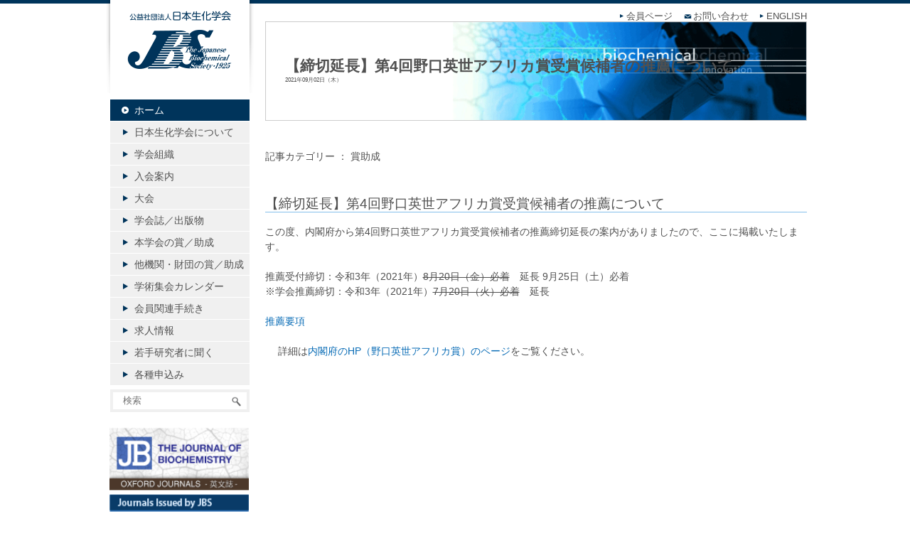

--- FILE ---
content_type: text/html; charset=UTF-8
request_url: https://www.jbsoc.or.jp/news/news2/2018-04-02-3-2-2.html
body_size: 8882
content:
<!doctype html>
<!--[if IE 7]>
<html class="ie ie7" lang="ja">
<![endif]-->
<!--[if IE 8]>
<html class="ie ie8" lang="ja">
<link href="https://www.jbsoc.or.jp/seika/wp-content/themes/seika/ie.css" rel="stylesheet" type="text/css">
<![endif]-->
<!--[if !(IE 7) | !(IE 8)  ]><!-->
<html lang="ja">
<!--<![endif]-->
<html>
<head>
<meta charset="utf-8">
<title>公益社団法人 日本生化学会  &raquo; Blog Archive   &raquo; 【締切延長】第4回野口英世アフリカ賞受賞候補者の推薦について</title>
<meta name="description" content="生化学研究の推進を目的とする公益社団法人です" />
<meta name="generator" content="WordPress 6.9" /><!-- Please leave for stats -->
<!-- <link rel="stylesheet" href="https://www.jbsoc.or.jp/seika/wp-content/themes/seika/style.css" type="text/css" media="screen, print" /> -->
<link rel="stylesheet" type="text/css" href="//www.jbsoc.or.jp/seika/wp-content/cache/wpfc-minified/mo7xj3r3/aevpm.css" media="screen, print"/>
<link rel="alternate" type="application/rss+xml" title="公益社団法人 日本生化学会 RSS Feed" href="https://www.jbsoc.or.jp/feed" />
<link rel="alternate" type="application/rss+xml" title="公益社団法人 日本生化学会 Comments RSS Feed" href="https://www.jbsoc.or.jp/comments/feed"  />
<script src='//www.jbsoc.or.jp/seika/wp-content/cache/wpfc-minified/211htz78/aevpm.js' type="text/javascript"></script>
<!-- <script src="https://www.jbsoc.or.jp/seika/wp-content/themes/seika/js/jquery.js"></script> -->
<!-- <script src="https://www.jbsoc.or.jp/seika/wp-content/themes/seika/js/totop.js"></script> -->
<!-- <script src="https://www.jbsoc.or.jp/seika/wp-content/themes/seika/js/common.js"></script> -->
<!-- <script src="https://www.jbsoc.or.jp/seika/wp-content/themes/seika/js/jquery.powertip.js"></script> -->
<!-- <script src="https://www.jbsoc.or.jp/seika/wp-content/themes/seika/js/smoothScroll.js"></script> -->
<script src="https://ajaxzip3.github.io/ajaxzip3.js" charset="UTF-8"></script>
<script src='//www.jbsoc.or.jp/seika/wp-content/cache/wpfc-minified/8xqxf7ja/aevpm.js' type="text/javascript"></script>
<!-- <script src="https://www.jbsoc.or.jp/seika/wp-content/themes/seika/js/jquery.rwdImageMaps.min.js"></script> --><script>
jQuery(document).ready(function(e) {jQuery('img[usemap]').rwdImageMaps();});</script>
<!--[if lt IE 9]>
<script src="http://html5shiv.googlecode.com/svn/trunk/html5.js"></script>
<![endif]-->
<meta name='robots' content='max-image-preview:large' />
<link rel="alternate" title="oEmbed (JSON)" type="application/json+oembed" href="https://www.jbsoc.or.jp/wp-json/oembed/1.0/embed?url=https%3A%2F%2Fwww.jbsoc.or.jp%2Fnews%2Fnews2%2F2018-04-02-3-2-2.html" />
<link rel="alternate" title="oEmbed (XML)" type="text/xml+oembed" href="https://www.jbsoc.or.jp/wp-json/oembed/1.0/embed?url=https%3A%2F%2Fwww.jbsoc.or.jp%2Fnews%2Fnews2%2F2018-04-02-3-2-2.html&#038;format=xml" />
<style id='wp-img-auto-sizes-contain-inline-css' type='text/css'>
img:is([sizes=auto i],[sizes^="auto," i]){contain-intrinsic-size:3000px 1500px}
/*# sourceURL=wp-img-auto-sizes-contain-inline-css */
</style>
<style id='wp-emoji-styles-inline-css' type='text/css'>
img.wp-smiley, img.emoji {
display: inline !important;
border: none !important;
box-shadow: none !important;
height: 1em !important;
width: 1em !important;
margin: 0 0.07em !important;
vertical-align: -0.1em !important;
background: none !important;
padding: 0 !important;
}
/*# sourceURL=wp-emoji-styles-inline-css */
</style>
<style id='wp-block-library-inline-css' type='text/css'>
:root{--wp-block-synced-color:#7a00df;--wp-block-synced-color--rgb:122,0,223;--wp-bound-block-color:var(--wp-block-synced-color);--wp-editor-canvas-background:#ddd;--wp-admin-theme-color:#007cba;--wp-admin-theme-color--rgb:0,124,186;--wp-admin-theme-color-darker-10:#006ba1;--wp-admin-theme-color-darker-10--rgb:0,107,160.5;--wp-admin-theme-color-darker-20:#005a87;--wp-admin-theme-color-darker-20--rgb:0,90,135;--wp-admin-border-width-focus:2px}@media (min-resolution:192dpi){:root{--wp-admin-border-width-focus:1.5px}}.wp-element-button{cursor:pointer}:root .has-very-light-gray-background-color{background-color:#eee}:root .has-very-dark-gray-background-color{background-color:#313131}:root .has-very-light-gray-color{color:#eee}:root .has-very-dark-gray-color{color:#313131}:root .has-vivid-green-cyan-to-vivid-cyan-blue-gradient-background{background:linear-gradient(135deg,#00d084,#0693e3)}:root .has-purple-crush-gradient-background{background:linear-gradient(135deg,#34e2e4,#4721fb 50%,#ab1dfe)}:root .has-hazy-dawn-gradient-background{background:linear-gradient(135deg,#faaca8,#dad0ec)}:root .has-subdued-olive-gradient-background{background:linear-gradient(135deg,#fafae1,#67a671)}:root .has-atomic-cream-gradient-background{background:linear-gradient(135deg,#fdd79a,#004a59)}:root .has-nightshade-gradient-background{background:linear-gradient(135deg,#330968,#31cdcf)}:root .has-midnight-gradient-background{background:linear-gradient(135deg,#020381,#2874fc)}:root{--wp--preset--font-size--normal:16px;--wp--preset--font-size--huge:42px}.has-regular-font-size{font-size:1em}.has-larger-font-size{font-size:2.625em}.has-normal-font-size{font-size:var(--wp--preset--font-size--normal)}.has-huge-font-size{font-size:var(--wp--preset--font-size--huge)}.has-text-align-center{text-align:center}.has-text-align-left{text-align:left}.has-text-align-right{text-align:right}.has-fit-text{white-space:nowrap!important}#end-resizable-editor-section{display:none}.aligncenter{clear:both}.items-justified-left{justify-content:flex-start}.items-justified-center{justify-content:center}.items-justified-right{justify-content:flex-end}.items-justified-space-between{justify-content:space-between}.screen-reader-text{border:0;clip-path:inset(50%);height:1px;margin:-1px;overflow:hidden;padding:0;position:absolute;width:1px;word-wrap:normal!important}.screen-reader-text:focus{background-color:#ddd;clip-path:none;color:#444;display:block;font-size:1em;height:auto;left:5px;line-height:normal;padding:15px 23px 14px;text-decoration:none;top:5px;width:auto;z-index:100000}html :where(.has-border-color){border-style:solid}html :where([style*=border-top-color]){border-top-style:solid}html :where([style*=border-right-color]){border-right-style:solid}html :where([style*=border-bottom-color]){border-bottom-style:solid}html :where([style*=border-left-color]){border-left-style:solid}html :where([style*=border-width]){border-style:solid}html :where([style*=border-top-width]){border-top-style:solid}html :where([style*=border-right-width]){border-right-style:solid}html :where([style*=border-bottom-width]){border-bottom-style:solid}html :where([style*=border-left-width]){border-left-style:solid}html :where(img[class*=wp-image-]){height:auto;max-width:100%}:where(figure){margin:0 0 1em}html :where(.is-position-sticky){--wp-admin--admin-bar--position-offset:var(--wp-admin--admin-bar--height,0px)}@media screen and (max-width:600px){html :where(.is-position-sticky){--wp-admin--admin-bar--position-offset:0px}}
/*# sourceURL=wp-block-library-inline-css */
</style><style id='global-styles-inline-css' type='text/css'>
:root{--wp--preset--aspect-ratio--square: 1;--wp--preset--aspect-ratio--4-3: 4/3;--wp--preset--aspect-ratio--3-4: 3/4;--wp--preset--aspect-ratio--3-2: 3/2;--wp--preset--aspect-ratio--2-3: 2/3;--wp--preset--aspect-ratio--16-9: 16/9;--wp--preset--aspect-ratio--9-16: 9/16;--wp--preset--color--black: #000000;--wp--preset--color--cyan-bluish-gray: #abb8c3;--wp--preset--color--white: #ffffff;--wp--preset--color--pale-pink: #f78da7;--wp--preset--color--vivid-red: #cf2e2e;--wp--preset--color--luminous-vivid-orange: #ff6900;--wp--preset--color--luminous-vivid-amber: #fcb900;--wp--preset--color--light-green-cyan: #7bdcb5;--wp--preset--color--vivid-green-cyan: #00d084;--wp--preset--color--pale-cyan-blue: #8ed1fc;--wp--preset--color--vivid-cyan-blue: #0693e3;--wp--preset--color--vivid-purple: #9b51e0;--wp--preset--gradient--vivid-cyan-blue-to-vivid-purple: linear-gradient(135deg,rgb(6,147,227) 0%,rgb(155,81,224) 100%);--wp--preset--gradient--light-green-cyan-to-vivid-green-cyan: linear-gradient(135deg,rgb(122,220,180) 0%,rgb(0,208,130) 100%);--wp--preset--gradient--luminous-vivid-amber-to-luminous-vivid-orange: linear-gradient(135deg,rgb(252,185,0) 0%,rgb(255,105,0) 100%);--wp--preset--gradient--luminous-vivid-orange-to-vivid-red: linear-gradient(135deg,rgb(255,105,0) 0%,rgb(207,46,46) 100%);--wp--preset--gradient--very-light-gray-to-cyan-bluish-gray: linear-gradient(135deg,rgb(238,238,238) 0%,rgb(169,184,195) 100%);--wp--preset--gradient--cool-to-warm-spectrum: linear-gradient(135deg,rgb(74,234,220) 0%,rgb(151,120,209) 20%,rgb(207,42,186) 40%,rgb(238,44,130) 60%,rgb(251,105,98) 80%,rgb(254,248,76) 100%);--wp--preset--gradient--blush-light-purple: linear-gradient(135deg,rgb(255,206,236) 0%,rgb(152,150,240) 100%);--wp--preset--gradient--blush-bordeaux: linear-gradient(135deg,rgb(254,205,165) 0%,rgb(254,45,45) 50%,rgb(107,0,62) 100%);--wp--preset--gradient--luminous-dusk: linear-gradient(135deg,rgb(255,203,112) 0%,rgb(199,81,192) 50%,rgb(65,88,208) 100%);--wp--preset--gradient--pale-ocean: linear-gradient(135deg,rgb(255,245,203) 0%,rgb(182,227,212) 50%,rgb(51,167,181) 100%);--wp--preset--gradient--electric-grass: linear-gradient(135deg,rgb(202,248,128) 0%,rgb(113,206,126) 100%);--wp--preset--gradient--midnight: linear-gradient(135deg,rgb(2,3,129) 0%,rgb(40,116,252) 100%);--wp--preset--font-size--small: 13px;--wp--preset--font-size--medium: 20px;--wp--preset--font-size--large: 36px;--wp--preset--font-size--x-large: 42px;--wp--preset--spacing--20: 0.44rem;--wp--preset--spacing--30: 0.67rem;--wp--preset--spacing--40: 1rem;--wp--preset--spacing--50: 1.5rem;--wp--preset--spacing--60: 2.25rem;--wp--preset--spacing--70: 3.38rem;--wp--preset--spacing--80: 5.06rem;--wp--preset--shadow--natural: 6px 6px 9px rgba(0, 0, 0, 0.2);--wp--preset--shadow--deep: 12px 12px 50px rgba(0, 0, 0, 0.4);--wp--preset--shadow--sharp: 6px 6px 0px rgba(0, 0, 0, 0.2);--wp--preset--shadow--outlined: 6px 6px 0px -3px rgb(255, 255, 255), 6px 6px rgb(0, 0, 0);--wp--preset--shadow--crisp: 6px 6px 0px rgb(0, 0, 0);}:where(.is-layout-flex){gap: 0.5em;}:where(.is-layout-grid){gap: 0.5em;}body .is-layout-flex{display: flex;}.is-layout-flex{flex-wrap: wrap;align-items: center;}.is-layout-flex > :is(*, div){margin: 0;}body .is-layout-grid{display: grid;}.is-layout-grid > :is(*, div){margin: 0;}:where(.wp-block-columns.is-layout-flex){gap: 2em;}:where(.wp-block-columns.is-layout-grid){gap: 2em;}:where(.wp-block-post-template.is-layout-flex){gap: 1.25em;}:where(.wp-block-post-template.is-layout-grid){gap: 1.25em;}.has-black-color{color: var(--wp--preset--color--black) !important;}.has-cyan-bluish-gray-color{color: var(--wp--preset--color--cyan-bluish-gray) !important;}.has-white-color{color: var(--wp--preset--color--white) !important;}.has-pale-pink-color{color: var(--wp--preset--color--pale-pink) !important;}.has-vivid-red-color{color: var(--wp--preset--color--vivid-red) !important;}.has-luminous-vivid-orange-color{color: var(--wp--preset--color--luminous-vivid-orange) !important;}.has-luminous-vivid-amber-color{color: var(--wp--preset--color--luminous-vivid-amber) !important;}.has-light-green-cyan-color{color: var(--wp--preset--color--light-green-cyan) !important;}.has-vivid-green-cyan-color{color: var(--wp--preset--color--vivid-green-cyan) !important;}.has-pale-cyan-blue-color{color: var(--wp--preset--color--pale-cyan-blue) !important;}.has-vivid-cyan-blue-color{color: var(--wp--preset--color--vivid-cyan-blue) !important;}.has-vivid-purple-color{color: var(--wp--preset--color--vivid-purple) !important;}.has-black-background-color{background-color: var(--wp--preset--color--black) !important;}.has-cyan-bluish-gray-background-color{background-color: var(--wp--preset--color--cyan-bluish-gray) !important;}.has-white-background-color{background-color: var(--wp--preset--color--white) !important;}.has-pale-pink-background-color{background-color: var(--wp--preset--color--pale-pink) !important;}.has-vivid-red-background-color{background-color: var(--wp--preset--color--vivid-red) !important;}.has-luminous-vivid-orange-background-color{background-color: var(--wp--preset--color--luminous-vivid-orange) !important;}.has-luminous-vivid-amber-background-color{background-color: var(--wp--preset--color--luminous-vivid-amber) !important;}.has-light-green-cyan-background-color{background-color: var(--wp--preset--color--light-green-cyan) !important;}.has-vivid-green-cyan-background-color{background-color: var(--wp--preset--color--vivid-green-cyan) !important;}.has-pale-cyan-blue-background-color{background-color: var(--wp--preset--color--pale-cyan-blue) !important;}.has-vivid-cyan-blue-background-color{background-color: var(--wp--preset--color--vivid-cyan-blue) !important;}.has-vivid-purple-background-color{background-color: var(--wp--preset--color--vivid-purple) !important;}.has-black-border-color{border-color: var(--wp--preset--color--black) !important;}.has-cyan-bluish-gray-border-color{border-color: var(--wp--preset--color--cyan-bluish-gray) !important;}.has-white-border-color{border-color: var(--wp--preset--color--white) !important;}.has-pale-pink-border-color{border-color: var(--wp--preset--color--pale-pink) !important;}.has-vivid-red-border-color{border-color: var(--wp--preset--color--vivid-red) !important;}.has-luminous-vivid-orange-border-color{border-color: var(--wp--preset--color--luminous-vivid-orange) !important;}.has-luminous-vivid-amber-border-color{border-color: var(--wp--preset--color--luminous-vivid-amber) !important;}.has-light-green-cyan-border-color{border-color: var(--wp--preset--color--light-green-cyan) !important;}.has-vivid-green-cyan-border-color{border-color: var(--wp--preset--color--vivid-green-cyan) !important;}.has-pale-cyan-blue-border-color{border-color: var(--wp--preset--color--pale-cyan-blue) !important;}.has-vivid-cyan-blue-border-color{border-color: var(--wp--preset--color--vivid-cyan-blue) !important;}.has-vivid-purple-border-color{border-color: var(--wp--preset--color--vivid-purple) !important;}.has-vivid-cyan-blue-to-vivid-purple-gradient-background{background: var(--wp--preset--gradient--vivid-cyan-blue-to-vivid-purple) !important;}.has-light-green-cyan-to-vivid-green-cyan-gradient-background{background: var(--wp--preset--gradient--light-green-cyan-to-vivid-green-cyan) !important;}.has-luminous-vivid-amber-to-luminous-vivid-orange-gradient-background{background: var(--wp--preset--gradient--luminous-vivid-amber-to-luminous-vivid-orange) !important;}.has-luminous-vivid-orange-to-vivid-red-gradient-background{background: var(--wp--preset--gradient--luminous-vivid-orange-to-vivid-red) !important;}.has-very-light-gray-to-cyan-bluish-gray-gradient-background{background: var(--wp--preset--gradient--very-light-gray-to-cyan-bluish-gray) !important;}.has-cool-to-warm-spectrum-gradient-background{background: var(--wp--preset--gradient--cool-to-warm-spectrum) !important;}.has-blush-light-purple-gradient-background{background: var(--wp--preset--gradient--blush-light-purple) !important;}.has-blush-bordeaux-gradient-background{background: var(--wp--preset--gradient--blush-bordeaux) !important;}.has-luminous-dusk-gradient-background{background: var(--wp--preset--gradient--luminous-dusk) !important;}.has-pale-ocean-gradient-background{background: var(--wp--preset--gradient--pale-ocean) !important;}.has-electric-grass-gradient-background{background: var(--wp--preset--gradient--electric-grass) !important;}.has-midnight-gradient-background{background: var(--wp--preset--gradient--midnight) !important;}.has-small-font-size{font-size: var(--wp--preset--font-size--small) !important;}.has-medium-font-size{font-size: var(--wp--preset--font-size--medium) !important;}.has-large-font-size{font-size: var(--wp--preset--font-size--large) !important;}.has-x-large-font-size{font-size: var(--wp--preset--font-size--x-large) !important;}
/*# sourceURL=global-styles-inline-css */
</style>
<style id='classic-theme-styles-inline-css' type='text/css'>
/*! This file is auto-generated */
.wp-block-button__link{color:#fff;background-color:#32373c;border-radius:9999px;box-shadow:none;text-decoration:none;padding:calc(.667em + 2px) calc(1.333em + 2px);font-size:1.125em}.wp-block-file__button{background:#32373c;color:#fff;text-decoration:none}
/*# sourceURL=/wp-includes/css/classic-themes.min.css */
</style>
<!-- <link rel='stylesheet' id='contact-form-7-css' href='https://www.jbsoc.or.jp/seika/wp-content/plugins/contact-form-7/includes/css/styles.css?ver=6.1.4' type='text/css' media='all' /> -->
<!-- <link rel='stylesheet' id='rss-antenna-style-css' href='https://www.jbsoc.or.jp/seika/wp-content/plugins/rss-antenna/rss-antenna.css?ver=2.2.0' type='text/css' media='all' /> -->
<link rel="stylesheet" type="text/css" href="//www.jbsoc.or.jp/seika/wp-content/cache/wpfc-minified/mn7ggrzv/aevpm.css" media="all"/>
<link rel="https://api.w.org/" href="https://www.jbsoc.or.jp/wp-json/" /><link rel="alternate" title="JSON" type="application/json" href="https://www.jbsoc.or.jp/wp-json/wp/v2/posts/28359" /><link rel="EditURI" type="application/rsd+xml" title="RSD" href="https://www.jbsoc.or.jp/seika/xmlrpc.php?rsd" />
<meta name="generator" content="WordPress 6.9" />
<link rel="canonical" href="https://www.jbsoc.or.jp/news/news2/2018-04-02-3-2-2.html" />
<link rel='shortlink' href='https://www.jbsoc.or.jp/?p=28359' />
<link rel="icon" href="https://www.jbsoc.or.jp/seika/wp-content/uploads/2024/11/cropped-favicon1985-32x32.png" sizes="32x32" />
<link rel="icon" href="https://www.jbsoc.or.jp/seika/wp-content/uploads/2024/11/cropped-favicon1985-192x192.png" sizes="192x192" />
<link rel="apple-touch-icon" href="https://www.jbsoc.or.jp/seika/wp-content/uploads/2024/11/cropped-favicon1985-180x180.png" />
<meta name="msapplication-TileImage" content="https://www.jbsoc.or.jp/seika/wp-content/uploads/2024/11/cropped-favicon1985-270x270.png" />
<!-- Google tag (gtag.js) -->
<script async src="https://www.googletagmanager.com/gtag/js?id=G-MKQ8ZV6TCZ"></script>
<script>
window.dataLayer = window.dataLayer || [];
function gtag(){dataLayer.push(arguments);}
gtag('js', new Date());
gtag('config', 'G-MKQ8ZV6TCZ');
</script>
</head>
<body class="wp-singular post-template-default single single-post postid-28359 single-format-standard wp-theme-seika metaslider-plugin">
<div id="fb-root"></div>
<script>(function(d, s, id) {
var js, fjs = d.getElementsByTagName(s)[0];
if (d.getElementById(id)) return;
js = d.createElement(s); js.id = id;
js.src = "//connect.facebook.net/ja_JP/sdk.js#xfbml=1&version=v2.3";
fjs.parentNode.insertBefore(js, fjs);
}(document, 'script', 'facebook-jssdk'));</script>
<div id="container">
<div id="wrapper">
<header>
<ul>
<!--<li><div class="member_link"><a href="http://www.jbsoc.or.jp/test/access.html" class="member_link">会員限定ページ</a></div></li>-->
<li><a href="https://member.jbsoc.or.jp/mypage/" target="_blank">会員ページ</a></li>
<li><a href="http://www.jbsoc.or.jp/contact" class="mail">お問い合わせ</a></li>
<li><a href="http://www.jbsoc.or.jp/jbs_eng">ENGLISH</a></li>
</ul>
</header>
<div id="content">
<div id="blog">
<h1><p>【締切延長】第4回野口英世アフリカ賞受賞候補者の推薦について<span>2021年09月02日（木）</span></p></h1>								
<div class="post-meta">記事カテゴリー ： <a href="https://www.jbsoc.or.jp/category/news/news2" rel="category tag">賞助成</a></div>
<div class="post-content">
<h3>【締切延長】第4回野口英世アフリカ賞受賞候補者の推薦について</h3>
<p>この度、内閣府から第4回野口英世アフリカ賞受賞候補者の推薦締切延長の案内がありましたので、ここに掲載いたします。</p>
<p>&nbsp;</p>
<p>推薦受付締切：令和3年（2021年）<del>8月20日（金）必着</del>　延長 9月25日（土）必着　<br />
※学会推薦締切：令和3年（2021年）<del>7月20日（火）必着</del>　延長</p>
<p>&nbsp;</p>
<p><a href="https://www.jbsoc.or.jp/seika/wp-content/uploads/2021/09/nomination_guideline4_jr_s.pdf">推薦要項</a></p>
<p>&nbsp;</p>
<p> 　詳細は<a href="https://www.cao.go.jp/noguchisho/index.html" target="_blank" rel="noopener noreferrer">内閣府のHP（野口英世アフリカ賞）のページ</a>をご覧ください。</p>
<p>&nbsp;</p>			</div>
</div><!--#blog -->
</div><!--end #content -->
</div><!--end #wrapper -->
<div id="sidebar">
<h2><a href="https://www.jbsoc.or.jp">公益社団法人日本生化学会</a></h2>
<!--ホーム -->
<ul>
<li class="current-menu-item"><a href="https://www.jbsoc.or.jp">ホーム</a></li>
<li><a href="/about">日本生化学会について</a></li>
<li><a href="/organization">学会組織</a></li>
<li><a href="/join">入会案内</a></li>
<li><a href="/event">大会</a></li>
<li><a href="/journal">学会誌／出版物</a></li>
<li><a href="/support">本学会の賞／助成</a></li>
<li><a href="/other_support">他機関・財団の賞／助成</a></li>
<li><a href="/calendar">学術集会カレンダー</a></li>
<li><a href="/regist">会員関連手続き</a></li>
<li><a href="/job_info_list">求人情報</a></li>
<li><a href="/category/column">若手研究者に聞く</a></li>
<li><a href="/request">各種申込み</a></li>
</ul>
<!--生化学会について -->
<div id="search">
<form method="get" id="searchform4" action="https://www.jbsoc.or.jp/">
<input type="text" placeholder="検索" name="s" id="s" size="29">
<input type="image" alt="Sample" width="26" height="17" src="https://www.jbsoc.or.jp/seika/wp-content/themes/seika/images/search.png" id="searchBtn4" name="searchBtn4">
</form>
</div>
<div>
<br>
<div class="banners">
<br />
</div>
<div class="banners"  style="margin-top:-20px;margin-bottom:10px;">
<a href="http://jb.oxfordjournals.org/" target="_blank"><img src="https://www.jbsoc.or.jp/seika/wp-content/themes/seika/images/sidebar_JB.png" width="196"  alt=""></a>
<a href="https://seikagaku.jbsoc.or.jp/" target="_blank"><img src="https://www.jbsoc.or.jp/seika/wp-content/uploads/2024/12/backnumber_member_03.png" width="196" ></a>
<a href="https://www.jbsoc.or.jp/backnumber" target="_blank"><img src="https://www.jbsoc.or.jp/seika/wp-content/uploads/2024/12/backnumber_ippan_02-2.png" style="margin-top:-10px;"></a>
<a href="https://vimeo.com/256184568" target="_blank"><img src="https://www.jbsoc.or.jp/seika/wp-content/themes/seika/images/bana_movie.jpg"/></a>
</div>
<!--
<div class="banners" style="margin-top:-20px;">
<a href="http://www.jbsoc.or.jp/forum/forum.php" target="_blank"><img src="https://www.jbsoc.or.jp/seika/wp-content/themes/seika/images/JBC_bbs_banner02.jpg"/></a>
</div>
<div class="fb-like" data-href="http://www.jbsoc.or.jp/" data-layout="button_count" data-action="like" data-show-faces="false" data-share="false"></div>
<div class="tw-like"><a href="https://twitter.com/share" class="twitter-share-button">Tweet</a></div>
<script>!function(d,s,id){var js,fjs=d.getElementsByTagName(s)[0];if(!d.getElementById(id)){js=d.createElement(s);js.id=id;js.src="//platform.twitter.com/widgets.js";fjs.parentNode.insertBefore(js,fjs);}}(document,"script","twitter-wjs");</script>-->
<div class="tw-like-btn test">
<a href="https://twitter.com/jbs_seikagaku?ref_src=twsrc%5Etfw" class="twitter-follow-button" data-show-count="false">Follow @jbs_seikagaku</a><script async src="https://platform.twitter.com/widgets.js" charset="utf-8"></script>
<!--	
<a href="https://twitter.com/twitter?ref_src=twsrc%5Etfw" class="twitter-follow-button" data-show-count="false">Follow @twitter</a><script async src="https://platform.twitter.com/widgets.js" charset="utf-8"></script>-->
</div>
</div>
<!--
<div id="ad">
<p><a href="https://www.facebook.com/pages/%E6%97%A5%E6%9C%AC%E7%94%9F%E5%8C%96%E5%AD%A6%E4%BC%9A/172508612913155" target="_blank"><img src="https://www.jbsoc.or.jp/seika/wp-content/themes/seika/images/bana_face.jpg" width="196" height="60" alt="" /></a></p>
<p><a href="http://www.cgc.co.jp/jbsoc25sr/ " target="_blank"><img src="https://www.jbsoc.or.jp/seika/wp-content/themes/seika/images/ba_jbsoc25sr.gif" width="196" height="60" alt="" /></a></p>
<p><img src="https://www.jbsoc.or.jp/seika/wp-content/themes/seika/images/bana-dammy06.png" width="196" height="311" /></p>
</div>
-->
</div><!--end #sidebar --></div><!--end #container -->
<footer>
<div style="clear:both;">
<address>Copyright ©2005 The Japanese Biochemical Society, All rights reserved</address>
<ul>
<li><a href="/privacypolicy">個人情報保護</a>　｜　</li>
<li><a href="/agreement">利用規約</a>　｜　</li>
<li><a href="/sitemap">サイトマップ</a>　｜　</li>
<li><a href="/contact">お問い合わせ</a>　｜　</li>
<li><a href="/links">関連リンク</a></li>
</ul>
</div>
</footer>
<script type="speculationrules">
{"prefetch":[{"source":"document","where":{"and":[{"href_matches":"/*"},{"not":{"href_matches":["/seika/wp-*.php","/seika/wp-admin/*","/seika/wp-content/uploads/*","/seika/wp-content/*","/seika/wp-content/plugins/*","/seika/wp-content/themes/seika/*","/*\\?(.+)"]}},{"not":{"selector_matches":"a[rel~=\"nofollow\"]"}},{"not":{"selector_matches":".no-prefetch, .no-prefetch a"}}]},"eagerness":"conservative"}]}
</script>
<script type="text/javascript" src="https://www.jbsoc.or.jp/seika/wp-includes/js/dist/hooks.min.js?ver=dd5603f07f9220ed27f1" id="wp-hooks-js"></script>
<script type="text/javascript" src="https://www.jbsoc.or.jp/seika/wp-includes/js/dist/i18n.min.js?ver=c26c3dc7bed366793375" id="wp-i18n-js"></script>
<script type="text/javascript" id="wp-i18n-js-after">
/* <![CDATA[ */
wp.i18n.setLocaleData( { 'text direction\u0004ltr': [ 'ltr' ] } );
//# sourceURL=wp-i18n-js-after
/* ]]> */
</script>
<script type="text/javascript" src="https://www.jbsoc.or.jp/seika/wp-content/plugins/contact-form-7/includes/swv/js/index.js?ver=6.1.4" id="swv-js"></script>
<script type="text/javascript" id="contact-form-7-js-translations">
/* <![CDATA[ */
( function( domain, translations ) {
var localeData = translations.locale_data[ domain ] || translations.locale_data.messages;
localeData[""].domain = domain;
wp.i18n.setLocaleData( localeData, domain );
} )( "contact-form-7", {"translation-revision-date":"2025-11-30 08:12:23+0000","generator":"GlotPress\/4.0.3","domain":"messages","locale_data":{"messages":{"":{"domain":"messages","plural-forms":"nplurals=1; plural=0;","lang":"ja_JP"},"This contact form is placed in the wrong place.":["\u3053\u306e\u30b3\u30f3\u30bf\u30af\u30c8\u30d5\u30a9\u30fc\u30e0\u306f\u9593\u9055\u3063\u305f\u4f4d\u7f6e\u306b\u7f6e\u304b\u308c\u3066\u3044\u307e\u3059\u3002"],"Error:":["\u30a8\u30e9\u30fc:"]}},"comment":{"reference":"includes\/js\/index.js"}} );
//# sourceURL=contact-form-7-js-translations
/* ]]> */
</script>
<script type="text/javascript" id="contact-form-7-js-before">
/* <![CDATA[ */
var wpcf7 = {
"api": {
"root": "https:\/\/www.jbsoc.or.jp\/wp-json\/",
"namespace": "contact-form-7\/v1"
}
};
//# sourceURL=contact-form-7-js-before
/* ]]> */
</script>
<script type="text/javascript" src="https://www.jbsoc.or.jp/seika/wp-content/plugins/contact-form-7/includes/js/index.js?ver=6.1.4" id="contact-form-7-js"></script>
<script type="text/javascript" src="https://www.jbsoc.or.jp/seika/wp-content/plugins/page-links-to/dist/new-tab.js?ver=3.3.7" id="page-links-to-js"></script>
<script id="wp-emoji-settings" type="application/json">
{"baseUrl":"https://s.w.org/images/core/emoji/17.0.2/72x72/","ext":".png","svgUrl":"https://s.w.org/images/core/emoji/17.0.2/svg/","svgExt":".svg","source":{"concatemoji":"https://www.jbsoc.or.jp/seika/wp-includes/js/wp-emoji-release.min.js?ver=6.9"}}
</script>
<script type="module">
/* <![CDATA[ */
/*! This file is auto-generated */
const a=JSON.parse(document.getElementById("wp-emoji-settings").textContent),o=(window._wpemojiSettings=a,"wpEmojiSettingsSupports"),s=["flag","emoji"];function i(e){try{var t={supportTests:e,timestamp:(new Date).valueOf()};sessionStorage.setItem(o,JSON.stringify(t))}catch(e){}}function c(e,t,n){e.clearRect(0,0,e.canvas.width,e.canvas.height),e.fillText(t,0,0);t=new Uint32Array(e.getImageData(0,0,e.canvas.width,e.canvas.height).data);e.clearRect(0,0,e.canvas.width,e.canvas.height),e.fillText(n,0,0);const a=new Uint32Array(e.getImageData(0,0,e.canvas.width,e.canvas.height).data);return t.every((e,t)=>e===a[t])}function p(e,t){e.clearRect(0,0,e.canvas.width,e.canvas.height),e.fillText(t,0,0);var n=e.getImageData(16,16,1,1);for(let e=0;e<n.data.length;e++)if(0!==n.data[e])return!1;return!0}function u(e,t,n,a){switch(t){case"flag":return n(e,"\ud83c\udff3\ufe0f\u200d\u26a7\ufe0f","\ud83c\udff3\ufe0f\u200b\u26a7\ufe0f")?!1:!n(e,"\ud83c\udde8\ud83c\uddf6","\ud83c\udde8\u200b\ud83c\uddf6")&&!n(e,"\ud83c\udff4\udb40\udc67\udb40\udc62\udb40\udc65\udb40\udc6e\udb40\udc67\udb40\udc7f","\ud83c\udff4\u200b\udb40\udc67\u200b\udb40\udc62\u200b\udb40\udc65\u200b\udb40\udc6e\u200b\udb40\udc67\u200b\udb40\udc7f");case"emoji":return!a(e,"\ud83e\u1fac8")}return!1}function f(e,t,n,a){let r;const o=(r="undefined"!=typeof WorkerGlobalScope&&self instanceof WorkerGlobalScope?new OffscreenCanvas(300,150):document.createElement("canvas")).getContext("2d",{willReadFrequently:!0}),s=(o.textBaseline="top",o.font="600 32px Arial",{});return e.forEach(e=>{s[e]=t(o,e,n,a)}),s}function r(e){var t=document.createElement("script");t.src=e,t.defer=!0,document.head.appendChild(t)}a.supports={everything:!0,everythingExceptFlag:!0},new Promise(t=>{let n=function(){try{var e=JSON.parse(sessionStorage.getItem(o));if("object"==typeof e&&"number"==typeof e.timestamp&&(new Date).valueOf()<e.timestamp+604800&&"object"==typeof e.supportTests)return e.supportTests}catch(e){}return null}();if(!n){if("undefined"!=typeof Worker&&"undefined"!=typeof OffscreenCanvas&&"undefined"!=typeof URL&&URL.createObjectURL&&"undefined"!=typeof Blob)try{var e="postMessage("+f.toString()+"("+[JSON.stringify(s),u.toString(),c.toString(),p.toString()].join(",")+"));",a=new Blob([e],{type:"text/javascript"});const r=new Worker(URL.createObjectURL(a),{name:"wpTestEmojiSupports"});return void(r.onmessage=e=>{i(n=e.data),r.terminate(),t(n)})}catch(e){}i(n=f(s,u,c,p))}t(n)}).then(e=>{for(const n in e)a.supports[n]=e[n],a.supports.everything=a.supports.everything&&a.supports[n],"flag"!==n&&(a.supports.everythingExceptFlag=a.supports.everythingExceptFlag&&a.supports[n]);var t;a.supports.everythingExceptFlag=a.supports.everythingExceptFlag&&!a.supports.flag,a.supports.everything||((t=a.source||{}).concatemoji?r(t.concatemoji):t.wpemoji&&t.twemoji&&(r(t.twemoji),r(t.wpemoji)))});
//# sourceURL=https://www.jbsoc.or.jp/seika/wp-includes/js/wp-emoji-loader.min.js
/* ]]> */
</script>
<script type='text/javascript' src='https://www.jbsoc.or.jp/seika/wp-content/themes/seika/ajaxzip2/ajaxzip2.js'></script>
<script type="text/javascript">
//<![CDATA[
jQuery(function(){
AjaxZip2.JSONDATA = "https://www.jbsoc.or.jp/seika/wp-content/themes/seika/ajaxzip2/data";
jQuery('#your-zip').keyup(function(event){
AjaxZip2.zip2addr(this,'your-pref','your-addr');
})
})
//]]>
</script>
<script type="text/javascript">
//<![CDATA[
jQuery(function(){
AjaxZip2.JSONDATA = "https://www.jbsoc.or.jp/seika/wp-content/themes/seika/ajaxzip2/data";
jQuery('#kinmu-zip').keyup(function(event){
AjaxZip2.zip2addr(this,'kinmu-pref','kinmu-addr');
})
})
//]]>
</script>
<script type="text/javascript">
//<![CDATA[
jQuery(function(){
AjaxZip2.JSONDATA = "https://www.jbsoc.or.jp/seika/wp-content/themes/seika/ajaxzip2/data";
jQuery('#jitaku-zip').keyup(function(event){
AjaxZip2.zip2addr(this,'jitaku-pref','jitaku-addr');
})
})
//]]>
</script>
<!--facebook -->
<div id="fb-root"></div>
<script>(function(d, s, id) {
var js, fjs = d.getElementsByTagName(s)[0];
if (d.getElementById(id)) return;
js = d.createElement(s); js.id = id;
js.src = "//connect.facebook.net/ja_JP/all.js#xfbml=1";
fjs.parentNode.insertBefore(js, fjs);
}(document, 'script', 'facebook-jssdk'));</script>
</body>
</html><!-- WP Fastest Cache file was created in 0.160 seconds, on 2026年1月21日 @ 11:08 AM --><!-- via php -->